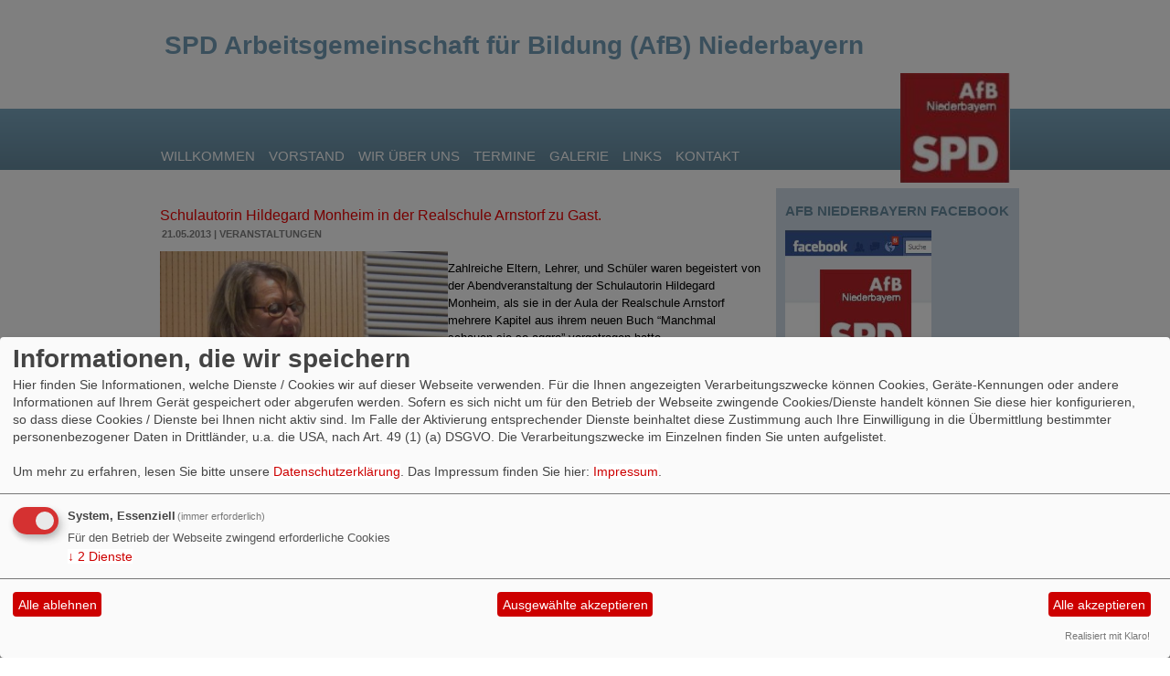

--- FILE ---
content_type: text/html; charset=utf-8
request_url: https://www.afb-niederbayern.de/meldungen/uebersicht/start:5/
body_size: 3914
content:
<?xml version="1.0" encoding="utf-8"?><!DOCTYPE html PUBLIC "-//W3C//DTD XHTML 1.0 Transitional//EN" "http://www.w3.org/TR/xhtml1/DTD/xhtml1-transitional.dtd">
<html xmlns="http://www.w3.org/1999/xhtml" xml:lang="de" lang="de">

<head>

<meta http-equiv="Content-Type" content="text/html;charset=utf-8" />

<link rel="stylesheet" type="text/css" href="/_websozicms/corner/themes/spd2011_bayern/style.css" title="Standard" media="screen, projection" /><style type="text/css"><!-- body {font-size: 62.5%;} --></style>


<title>SPD Arbeitsgemeinschaft f&uuml;r Bildung (AfB) Niederbayern</title> 
<link rel="stylesheet" type="text/css" href="/_websozicms/corner/themes/spd2011_bayern/druck.css" media="print" /><meta name="keywords" content="AfB, Arbeitsgemeinschaft f&uuml;r Bildung, SPD, Niederbayern, Bildung" />
<meta name="description" content="Arbeitsgemeinschaft f&uuml;r Bildung der SPD Niederbayern, AfB" />
<meta name="robots" content="INDEX, FOLLOW" />
<meta name="language" content="de" />
<meta name="revisit-after" content="10 days" />
<meta name="author" content="AfB Niederbayern" />
<link rel="canonical" href="https://www.afb-niederbayern.de/meldungen/uebersicht/start:5/" />
<link rel="shortcut icon" href="/_websozicms/assets/favicon.ico" type="image/x-icon" />
<meta property="og:type" content="website" />
<meta property="og:title" content="SPD Arbeitsgemeinschaft für Bildung (AfB) Niederbayern" />

<script defer type="text/javascript" src="/_websozicms/assets/css_js/klaro/config.js"></script>
<link rel="stylesheet" type="text/css" href="/_websozicms/assets/css_js/klaro/klaro.min.css">
<script defer type="text/javascript" src="/_websozicms/assets/css_js/klaro/klaro-no-css.js"></script><!--afbniedby-->
<link rel="stylesheet" href="/_websozicms/assets/css_js/system.min.3.css" />

<link rel="stylesheet" href="/_websozicms/assets/css_js/font-awesome/5.0.1/css/fontawesome-all.min.css" />
<link rel='stylesheet' href='/_websozicms/assets/css_js/shariff/3.2.1/shariff.complete.css'>

<link rel="alternate" type="application/rss+xml" title="AfB Niederbayern Newsticker (RSS)" href="https://www.afb-niederbayern.de/index.xml" />
<link rel="alternate" type="application/atom+xml" title="AfB Niederbayern Newsticker (Atom)" href="https://www.afb-niederbayern.de/atom.xml" />
<link rel="alternate" type="application/atom+xml" title="AfB Niederbayern Termine (Atom + Gdata)" href="https://www.afb-niederbayern.de/calendar.xml" />

<script type="text/javascript" src="/_websozicms/assets/css_js/jquery/3.6.0/jquery-3.6.0.min.js"></script>
<script type="text/javascript" src="/_websozicms/assets/css_js/jqueryui/1.12.1/jquery-ui.min.js"></script>
<link rel="stylesheet" href="/_websozicms/assets/css_js/jqueryui/1.12.1/themes/base/jquery-ui.min.css">
<script type="text/javascript" src="/_websozicms/assets/css_js/system.min.2.js"></script>
<script type="text/javascript">(function ($) { $(function() { $(".mj_accordion").mjAccordion()}); }(jQuery)); </script>
<script type="text/javascript">(function ($) { $(function() { $(".mj_tab").mjTab()}); }(jQuery)); </script><script type='text/javascript' src='/_websozicms/assets/css_js/ckeditor/ckeditor.js'></script >
</head>

<body>


<div id="head">
		<div class="pagebox">
		<div id="headtext"><span>SPD Arbeitsgemeinschaft f&uuml;r Bildung (AfB) Niederbayern</span></div>
	
	<img id="banner" src="/_websozicms/corner/themes/spd2011_bayern/gif/head_bg.gif" width="960" alt="" />	
   	</div>

	<ul id="sprungmarken">
	<li><a href="#content">Zum Inhalt springen.</a></li>
	</ul>

	<div class="clear">&nbsp;</div>
</div>


<div id="nav">
	<ol><li><a href="/index.php">Willkommen</a></li><li><a href="/vorstand/">Vorstand</a></li><li><a href="/wir-ueber-uns/">Wir über uns</a></li><li><a href="/termine/show/">Termine</a></li><li><a href="/galerie/">Galerie</a></li><li><a href="/links/">Links</a></li><li><a href="/form/591/">Kontakt</a></li></ol><img src="/images/user_pages/2012_12_24_AfB_NB_Logo.jpg" width="120" id="logo" alt="" /></div>

<div class="pagebox">

	
	<div id="content">
	
		
	<div class="text">
	<h2> <a href="/meldungen/schulautorin-hildegard-monheim-in-der-realschule-arnstorf-zu-gast/" rel="bookmark">Schulautorin Hildegard Monheim in der Realschule Arnstorf zu Gast.</a> <dfn>21.05.2013 | Veranstaltungen</dfn> </h2><br />
 <p><img src="/images/user_pages/SPD_AfB_NB_2013_05_13_Monheim_6.JPG" alt="" width="315" align="left" /></p>

<p>Zahlreiche Eltern, Lehrer, und Schüler waren begeistert von der Abendveranstaltung der Schulautorin Hildegard Monheim, als sie in der Aula der Realschule Arnstorf mehrere Kapitel aus ihrem neuen Buch “Manchmal schauen sie so aggro” vorgetragen hatte.</p>

<p class="morelink"><a href="/meldungen/schulautorin-hildegard-monheim-in-der-realschule-arnstorf-zu-gast/"><img src="/_websozicms/corner/themes/spd2011_bayern/gif/weiterlesen-link-bayernspd.png" alt="Mehr {$strip_title}" /></a> </p> <p class="artikelinfo"> Ver&ouml;ffentlicht am 21.05.2013</p> 
<div class="clear">&nbsp;</div>
	</div>
	
	<div class="text">
	<h2> <a href="/meldungen/autorenlesung-mit-hildegard-monheim/" rel="bookmark">Autorenlesung mit Hildegard Monheim</a> <dfn>06.05.2013 | Veranstaltungen</dfn> </h2><br />
 <p><img src="/images/user_pages/SPD_AfB_NB_2013_05_13_Autorenlesung_1.JPG" alt="" width="378" height="301" /></p>

<p><em>Buchlesung der Autorin Hildegard Monheim über 30 Jahre Erfahrungen als Lehrerin in Bayern<br />
</em></p>

<p><blockquote><strong>Montag, den 13. Mai 2013,<br />
19.00 Uhr – 21.30 Uhr</p>

<p>in der Aula der Realschule Arnstorf</p>

<p>Eggenfeldenerstr. 43<br />
94424 Arnstorf</strong><br />
</blockquote></p>

<p class="morelink"><a href="/meldungen/autorenlesung-mit-hildegard-monheim/"><img src="/_websozicms/corner/themes/spd2011_bayern/gif/weiterlesen-link-bayernspd.png" alt="Mehr {$strip_title}" /></a> </p> <p class="artikelinfo"> Ver&ouml;ffentlicht am 06.05.2013</p> 
<div class="clear">&nbsp;</div>
	</div>
	
	<div class="text">
	<h2> <a href="/meldungen/studiengebuehren-endlich-per-volksbegehren-abschaffen/" rel="bookmark">&quot;Studiengebühren endlich per Volksbegehren abschaffen&quot;</a> <dfn>22.01.2013 | Veranstaltungen</dfn> </h2><br />
 <p><img src="/images/user_pages/SPD_AfB_NB_2013_01_17_SitzungVB.JPG" alt="" width="378" height="260" /><br />
<em>v.l.n.r.: Anja Güll (AfB NB), Herbert Lohmeyer (Stv. AfB BY), Marion Winter ( 1.V. AfB BY), Katja Reitmeier (AfB NB), Sabine Erl (AfB NB), Peter Schmid ( 1.V. AfB Niederbayern), Manuel Dull (AfB NB)</em></p>

<p>Der Bezirksvorstand der SPD Arbeitsgemeinschaft für Bildung(AfB) in Niederbayern informierte sich bei einer Vorstandssitzung in Plattling über die laufenden Aktivitäten zum Volksbegehren „Abschaffung der Studiengebühren“. Man ist zuversichtlich, das Quorum von 10 % der Unterschriften der Bevölkerung Bayerns am letzten Tag der Einschreibefrist in den Rathäusern am 30. Januar 2013 zu erreichen.</p>

<p class="morelink"><a href="/meldungen/studiengebuehren-endlich-per-volksbegehren-abschaffen/"><img src="/_websozicms/corner/themes/spd2011_bayern/gif/weiterlesen-link-bayernspd.png" alt="Mehr {$strip_title}" /></a> </p> <p class="artikelinfo"> Ver&ouml;ffentlicht am 22.01.2013</p> 
<div class="clear">&nbsp;</div>
	</div>
	
	<div class="text">
	<h2> <a href="/meldungen/afb-bezirke-auf-dem-bildungskongress-bayern-in-dachau-30-11-2012/" rel="bookmark">AfB Bezirke auf dem Bildungskongress Bayern in Dachau 30.11.2012</a> <dfn>24.12.2012 | Allgemein</dfn> </h2><br />
 <p><img src="/images/user_pages/SPD_AfB_NB_2012_11_30_Kongress.JPG" alt="" width="377" class=”fr” /></p>

<p><em>v.l.n.r. Walter Wagner, Annette Heidrich, Herbert Lohmeyer, Martin Güll, Peter Schmid, Marion Winter, Ulla Diekmann, Werner Schlund.</em></p>

<p>Am 30.November 2012 richtete die SPD Landtagsfraktion unter der Leitung von Martin Güll einen Bildungskongress zum Thema &quot;Zukunft der Schule in Bayern&quot; aus. Dazu trafen sich Vertreter der Arbeitsgemeinschaften (AfBs) aus den bayerischen Bezirken und der AfB Bayern zu einem regen Informationsaustausch.</p>

<p>Ausführlich dokumentiert wurde der Kongress unter der Adresse:</p>

<p><a href="http://www.zukunft-bayern.de/" target="blank" >http://www.zukunft-bayern.de/</a></p>

<p class="morelink"> </p> <p class="artikelinfo"> Ver&ouml;ffentlicht am 24.12.2012</p> 
<div class="clear">&nbsp;</div>
	</div>
	
	<div class="text">
	<h2> <a href="/meldungen/inklusion-in-bayern-kommt-nur-schrittweise-voran/" rel="bookmark">Inklusion in Bayern kommt nur schrittweise voran.</a> <dfn>14.10.2012 | Presse</dfn> </h2><br />
 <p><img src="/images/user_pages/SPD_AfB_NB_2012_10_12_Inklusion01.JPG" alt="" width="372" class="fr" /></p>

<p><strong>Die “SPD Arbeitsgemeinschaft Bildung (AfB)” im Bezirk Niederbayern unter der Federführung von Peter Schmid veranstaltete am vergangenen Wochenende in Plattling einen Infoabend “Inklusion in Kommunen gerecht gestalten” zusammen mit dem politischen Vertreter aus dem Bundestag Oliver Kaczmarek , Inklusionssprecher der SPD Bundestagsfraktion, der Inklusionssprecherin im bayerischen Landtag Margit Wild und der Schulrektorin des Förderzentrums St. Notker in Deggendorf Monika Herold-Walther.</strong></p>

<p class="morelink"><a href="/meldungen/inklusion-in-bayern-kommt-nur-schrittweise-voran/"><img src="/_websozicms/corner/themes/spd2011_bayern/gif/weiterlesen-link-bayernspd.png" alt="Mehr {$strip_title}" /></a> </p> <p class="artikelinfo"> Ver&ouml;ffentlicht am 14.10.2012</p> 
<div class="clear">&nbsp;</div>
	</div>
	
	<div class="text">
	<h2> Weitere Artikel </h2><br />
 <div class="articlenav"><p><a href="/meldungen/uebersicht/start:0/">&laquo; Neuere Artikel</a> <span class="bull">&bull;</span> <a href="/meldungen/uebersicht/start:10/">Ältere Artikel &raquo;</a> <span class="bull">&bull;</span> <a href="/meldungen/archiv/">Alle Artikel nach Themen sortiert</a></p></div> 
<div class="clear">&nbsp;</div>
	</div>
	
	<div class="text">
	<h2> RSS-Nachrichtenticker </h2><br />
 <p class="rssinfo"><img src="https://www.wscms-bayern.de/_websozicms/assets/rss.gif" alt="" width="24" height="12" class="rssimg" /> <a href="/meldungen/rss/">RSS-Nachrichtenticker, Adresse und Infos</a>.</p> 
<div class="clear">&nbsp;</div>
	</div>
			<div id="contentblock1">
					</div>

		<div class="infobox center">
		<p><a href="http://www.websozis.de">WebsoziCMS 3.9.9</a>  - 609728 -  </p>		</div>
		<div id="footer">
		<div class="clear">&nbsp;</div>
<span>&copy; SPD Bayern 2011</span> <ul><li><a href="/index.php?mod=sitemap">Inhalt</a></li><li><a href="/index.php?mod=glossar">Glossar</a></li><li><a href="index.php?mod=portal" title="&Uuml;bersicht aller Teilnehmer am Landesportal">Befreundete Seiten</a></li><li><a href="/impressum/">Impressum</a></li></ul>		</div>

	</div>

	<div class="block" id="moreblocks">
	
	<div id="rblock10135">
		<h2> AfB Niederbayern Facebook </h2>
		<div class="text">
 <p><a href="https://www.facebook.com/groups/76683591767/?fref=ts" target="_blank"><img alt="" height="160" src="/images/user_pages/SPD_AfB_NB_2011_09_14_AfB_NB_PortalFacebookLogo.jpg" width="160" /></a></p>

		<div class="clear">&nbsp;</div>
		</div>
	</div>
	
	<div id="rblock13772">
		<h2> AfB Bayern </h2>
		<div class="text">
 <p><a href="http://afb-bayern.de/"><span id="docs-internal-guid-953e30c2-17bc-f3de-9872-627b08c8ca36" style="font-size:13.333333333333332px;font-family:Arial;color:#000000;background-color:transparent;font-weight:400;font-style:normal;font-variant:normal;text-decoration:none;vertical-align:baseline;"><img height="90px;" src="https://lh5.googleusercontent.com/_ioNkh0ZK39Z7pEewRc-fvX6fhWlw_v5h06OE2Otyzn_O3OcxgAalbaby_msXnASiFzlTB4Rrw3y7-PvKbweBYEDjkBjqDCyj3nMzlGBOyR3PXUjlnOjjG7qIoAIYBZxXp0tvsTE" style="border: none; transform: rotate(0.00rad); -webkit-transform: rotate(0.00rad);" width="285px;" /></span></a></p>

		<div class="clear">&nbsp;</div>
		</div>
	</div>
	
	<div id="rblock5974">
		<h2> Counter </h2>
		<div class="text">
 
<table class="wscounter">
<tbody>
<tr><td>Besucher:</td><td class="wscounter_num">609729</td></tr>
<tr><td>Heute:</td><td class="wscounter_num">32</td></tr>
<tr><td>Online:</td><td class="wscounter_num">1</td></tr>
</tbody>
</table><!--nocache-->


		<div class="clear">&nbsp;</div>
		</div>
	</div>
		</div>
</div>
<script type='text/javascript' src='/_websozicms/assets/css_js/shariff/3.2.1/shariff.min.js'></script>

</body>
</html>